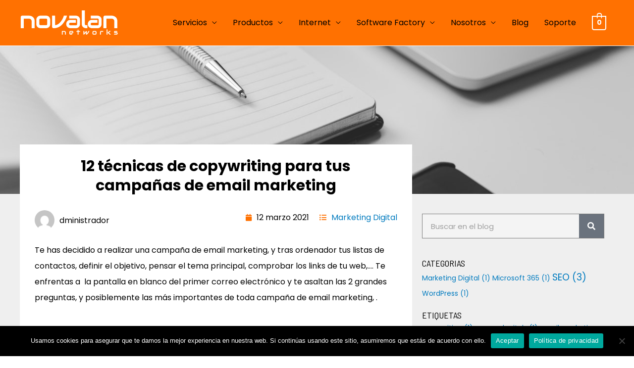

--- FILE ---
content_type: text/css
request_url: https://novalannetworks.com/wp-content/uploads/elementor/css/post-6343.css?ver=1734932065
body_size: 339
content:
.elementor-6343 .elementor-element.elementor-element-c67b662 .elementor-icon-list-items:not(.elementor-inline-items) .elementor-icon-list-item:not(:last-child){padding-bottom:calc(0px/2);}.elementor-6343 .elementor-element.elementor-element-c67b662 .elementor-icon-list-items:not(.elementor-inline-items) .elementor-icon-list-item:not(:first-child){margin-top:calc(0px/2);}.elementor-6343 .elementor-element.elementor-element-c67b662 .elementor-icon-list-items.elementor-inline-items .elementor-icon-list-item{margin-right:calc(0px/2);margin-left:calc(0px/2);}.elementor-6343 .elementor-element.elementor-element-c67b662 .elementor-icon-list-items.elementor-inline-items{margin-right:calc(-0px/2);margin-left:calc(-0px/2);}body.rtl .elementor-6343 .elementor-element.elementor-element-c67b662 .elementor-icon-list-items.elementor-inline-items .elementor-icon-list-item:after{left:calc(-0px/2);}body:not(.rtl) .elementor-6343 .elementor-element.elementor-element-c67b662 .elementor-icon-list-items.elementor-inline-items .elementor-icon-list-item:after{right:calc(-0px/2);}.elementor-6343 .elementor-element.elementor-element-c67b662 .elementor-icon-list-icon i{transition:color 0.3s;}.elementor-6343 .elementor-element.elementor-element-c67b662 .elementor-icon-list-icon svg{transition:fill 0.3s;}.elementor-6343 .elementor-element.elementor-element-c67b662{--e-icon-list-icon-size:14px;--icon-vertical-offset:0px;}.elementor-6343 .elementor-element.elementor-element-c67b662 .elementor-icon-list-icon{padding-right:30px;}.elementor-6343 .elementor-element.elementor-element-c67b662 .elementor-icon-list-text{transition:color 0.3s;}.elementor-6343 .elementor-element.elementor-element-46282e4{margin-top:-40px;margin-bottom:10px;}.elementor-bc-flex-widget .elementor-6343 .elementor-element.elementor-element-61ea0c7.elementor-column .elementor-widget-wrap{align-items:center;}.elementor-6343 .elementor-element.elementor-element-61ea0c7.elementor-column.elementor-element[data-element_type="column"] > .elementor-widget-wrap.elementor-element-populated{align-content:center;align-items:center;}.elementor-6343 .elementor-element.elementor-element-61ea0c7.elementor-column > .elementor-widget-wrap{justify-content:center;}.elementor-6343 .elementor-element.elementor-element-ff5689b .elementor-button:hover, .elementor-6343 .elementor-element.elementor-element-ff5689b .elementor-button:focus{background-color:#FF7101;}@media(min-width:768px){.elementor-6343 .elementor-element.elementor-element-1b567a7{width:67.349%;}.elementor-6343 .elementor-element.elementor-element-61ea0c7{width:32.516%;}}

--- FILE ---
content_type: text/css
request_url: https://novalannetworks.com/wp-content/uploads/elementor/css/post-2535.css?ver=1734784493
body_size: 1871
content:
.elementor-2535 .elementor-element.elementor-element-233e0ccb:not(.elementor-motion-effects-element-type-background), .elementor-2535 .elementor-element.elementor-element-233e0ccb > .elementor-motion-effects-container > .elementor-motion-effects-layer{background-color:#EBEAED;background-position:center center;background-repeat:no-repeat;background-size:cover;}.elementor-2535 .elementor-element.elementor-element-233e0ccb > .elementor-background-overlay{background-color:transparent;background-image:linear-gradient(180deg, rgba(0,0,0,0) 0%, #000000 100%);opacity:0.5;transition:background 0.3s, border-radius 0.3s, opacity 0.3s;}.elementor-2535 .elementor-element.elementor-element-233e0ccb > .elementor-container{min-height:300px;}.elementor-2535 .elementor-element.elementor-element-233e0ccb{transition:background 0.3s, border 0.3s, border-radius 0.3s, box-shadow 0.3s;}.elementor-2535 .elementor-element.elementor-element-726f3e2e:not(.elementor-motion-effects-element-type-background), .elementor-2535 .elementor-element.elementor-element-726f3e2e > .elementor-motion-effects-container > .elementor-motion-effects-layer{background-color:#EFEFEF;}.elementor-2535 .elementor-element.elementor-element-726f3e2e > .elementor-container{max-width:1200px;}.elementor-2535 .elementor-element.elementor-element-726f3e2e{transition:background 0.3s, border 0.3s, border-radius 0.3s, box-shadow 0.3s;margin-top:-1px;margin-bottom:0px;}.elementor-2535 .elementor-element.elementor-element-726f3e2e > .elementor-background-overlay{transition:background 0.3s, border-radius 0.3s, opacity 0.3s;}.elementor-2535 .elementor-element.elementor-element-1447d798:not(.elementor-motion-effects-element-type-background) > .elementor-widget-wrap, .elementor-2535 .elementor-element.elementor-element-1447d798 > .elementor-widget-wrap > .elementor-motion-effects-container > .elementor-motion-effects-layer{background-color:#ffffff;}.elementor-2535 .elementor-element.elementor-element-1447d798 > .elementor-element-populated, .elementor-2535 .elementor-element.elementor-element-1447d798 > .elementor-element-populated > .elementor-background-overlay, .elementor-2535 .elementor-element.elementor-element-1447d798 > .elementor-background-slideshow{border-radius:0px 0px 0px 0px;}.elementor-2535 .elementor-element.elementor-element-1447d798 > .elementor-element-populated{transition:background 0.3s, border 0.3s, border-radius 0.3s, box-shadow 0.3s;margin:-100px 0px 20px 0px;--e-column-margin-right:0px;--e-column-margin-left:0px;padding:20px 20px 20px 20px;}.elementor-2535 .elementor-element.elementor-element-1447d798 > .elementor-element-populated > .elementor-background-overlay{transition:background 0.3s, border-radius 0.3s, opacity 0.3s;}.elementor-2535 .elementor-element.elementor-element-449ac46c > .elementor-widget-container{margin:5px 0px 0px 0px;padding:0px 20px 0px 20px;}.elementor-2535 .elementor-element.elementor-element-449ac46c{text-align:center;}.elementor-2535 .elementor-element.elementor-element-449ac46c .elementor-heading-title{font-family:"Poppins", Sans-serif;font-size:30px;font-weight:700;line-height:1.3em;}.elementor-2535 .elementor-element.elementor-element-8fc6e7c{padding:0px 0px 5px 0px;}.elementor-2535 .elementor-element.elementor-element-313fd84d .elementor-repeater-item-74c874f .elementor-icon-list-icon{width:40px;}.elementor-2535 .elementor-element.elementor-element-313fd84d > .elementor-widget-container{margin:0px 0px 0px 0px;}.elementor-2535 .elementor-element.elementor-element-313fd84d .elementor-icon-list-items:not(.elementor-inline-items) .elementor-icon-list-item:not(:last-child){padding-bottom:calc(10px/2);}.elementor-2535 .elementor-element.elementor-element-313fd84d .elementor-icon-list-items:not(.elementor-inline-items) .elementor-icon-list-item:not(:first-child){margin-top:calc(10px/2);}.elementor-2535 .elementor-element.elementor-element-313fd84d .elementor-icon-list-items.elementor-inline-items .elementor-icon-list-item{margin-right:calc(10px/2);margin-left:calc(10px/2);}.elementor-2535 .elementor-element.elementor-element-313fd84d .elementor-icon-list-items.elementor-inline-items{margin-right:calc(-10px/2);margin-left:calc(-10px/2);}body.rtl .elementor-2535 .elementor-element.elementor-element-313fd84d .elementor-icon-list-items.elementor-inline-items .elementor-icon-list-item:after{left:calc(-10px/2);}body:not(.rtl) .elementor-2535 .elementor-element.elementor-element-313fd84d .elementor-icon-list-items.elementor-inline-items .elementor-icon-list-item:after{right:calc(-10px/2);}.elementor-2535 .elementor-element.elementor-element-313fd84d .elementor-icon-list-icon i{color:var( --e-global-color-1d0fbd2 );font-size:32px;}.elementor-2535 .elementor-element.elementor-element-313fd84d .elementor-icon-list-icon svg{fill:var( --e-global-color-1d0fbd2 );--e-icon-list-icon-size:32px;}.elementor-2535 .elementor-element.elementor-element-313fd84d .elementor-icon-list-icon{width:32px;}body:not(.rtl) .elementor-2535 .elementor-element.elementor-element-313fd84d .elementor-icon-list-text{padding-left:10px;}body.rtl .elementor-2535 .elementor-element.elementor-element-313fd84d .elementor-icon-list-text{padding-right:10px;}.elementor-2535 .elementor-element.elementor-element-e532217 .elementor-icon-list-items:not(.elementor-inline-items) .elementor-icon-list-item:not(:last-child){padding-bottom:calc(21px/2);}.elementor-2535 .elementor-element.elementor-element-e532217 .elementor-icon-list-items:not(.elementor-inline-items) .elementor-icon-list-item:not(:first-child){margin-top:calc(21px/2);}.elementor-2535 .elementor-element.elementor-element-e532217 .elementor-icon-list-items.elementor-inline-items .elementor-icon-list-item{margin-right:calc(21px/2);margin-left:calc(21px/2);}.elementor-2535 .elementor-element.elementor-element-e532217 .elementor-icon-list-items.elementor-inline-items{margin-right:calc(-21px/2);margin-left:calc(-21px/2);}body.rtl .elementor-2535 .elementor-element.elementor-element-e532217 .elementor-icon-list-items.elementor-inline-items .elementor-icon-list-item:after{left:calc(-21px/2);}body:not(.rtl) .elementor-2535 .elementor-element.elementor-element-e532217 .elementor-icon-list-items.elementor-inline-items .elementor-icon-list-item:after{right:calc(-21px/2);}.elementor-2535 .elementor-element.elementor-element-e532217 .elementor-icon-list-icon i{color:#FF7101;font-size:14px;}.elementor-2535 .elementor-element.elementor-element-e532217 .elementor-icon-list-icon svg{fill:#FF7101;--e-icon-list-icon-size:14px;}.elementor-2535 .elementor-element.elementor-element-e532217 .elementor-icon-list-icon{width:14px;}body:not(.rtl) .elementor-2535 .elementor-element.elementor-element-e532217 .elementor-icon-list-text{padding-left:10px;}body.rtl .elementor-2535 .elementor-element.elementor-element-e532217 .elementor-icon-list-text{padding-right:10px;}.elementor-2535 .elementor-element.elementor-element-12ab9229{font-size:16px;line-height:2em;}.elementor-2535 .elementor-element.elementor-element-73b105e > .elementor-widget-container{margin:0px 0px 29px 0px;}.elementor-2535 .elementor-element.elementor-element-73b105e span.post-navigation__prev--label{color:#0D2C54;}.elementor-2535 .elementor-element.elementor-element-73b105e span.post-navigation__next--label{color:#0D2C54;}.elementor-2535 .elementor-element.elementor-element-73b105e span.post-navigation__prev--label:hover{color:#919DAB;}.elementor-2535 .elementor-element.elementor-element-73b105e span.post-navigation__next--label:hover{color:#919DAB;}.elementor-2535 .elementor-element.elementor-element-73b105e span.post-navigation__prev--title, .elementor-2535 .elementor-element.elementor-element-73b105e span.post-navigation__next--title{color:#00A6ED;}.elementor-2535 .elementor-element.elementor-element-73b105e .post-navigation__arrow-wrapper{color:#0D2C54;}.elementor-2535 .elementor-element.elementor-element-73b105e .post-navigation__arrow-wrapper:hover{color:#919DAB;}.elementor-2535 .elementor-element.elementor-element-bd03f7f{text-align:center;}.elementor-2535 .elementor-element.elementor-element-bd03f7f .elementor-heading-title{color:var( --e-global-color-text );}.elementor-2535 .elementor-element.elementor-global-2536{--alignment:center;--grid-side-margin:11px;--grid-column-gap:11px;--grid-row-gap:10px;--grid-bottom-margin:10px;--e-share-buttons-primary-color:#FF7101;--e-share-buttons-secondary-color:#FFFFFF;}.elementor-2535 .elementor-element.elementor-global-2536 .elementor-share-btn__icon{--e-share-buttons-icon-size:3em;}.elementor-2535 .elementor-element.elementor-global-2536 .elementor-share-btn:hover{--e-share-buttons-primary-color:#FFFFFF;--e-share-buttons-secondary-color:var( --e-global-color-1d0fbd2 );}.elementor-2535 .elementor-element.elementor-element-ccedafc:not(.elementor-motion-effects-element-type-background), .elementor-2535 .elementor-element.elementor-element-ccedafc > .elementor-motion-effects-container > .elementor-motion-effects-layer{background-color:var( --e-global-color-1d0fbd2 );}.elementor-2535 .elementor-element.elementor-element-ccedafc{transition:background 0.3s, border 0.3s, border-radius 0.3s, box-shadow 0.3s;padding:20px 0px 20px 0px;}.elementor-2535 .elementor-element.elementor-element-ccedafc > .elementor-background-overlay{transition:background 0.3s, border-radius 0.3s, opacity 0.3s;}.elementor-2535 .elementor-element.elementor-element-7fa539d .elementor-icon-wrapper{text-align:center;}.elementor-2535 .elementor-element.elementor-element-7fa539d.elementor-view-stacked .elementor-icon{background-color:#FFFFFF;}.elementor-2535 .elementor-element.elementor-element-7fa539d.elementor-view-framed .elementor-icon, .elementor-2535 .elementor-element.elementor-element-7fa539d.elementor-view-default .elementor-icon{color:#FFFFFF;border-color:#FFFFFF;}.elementor-2535 .elementor-element.elementor-element-7fa539d.elementor-view-framed .elementor-icon, .elementor-2535 .elementor-element.elementor-element-7fa539d.elementor-view-default .elementor-icon svg{fill:#FFFFFF;}.elementor-2535 .elementor-element.elementor-element-c5f48fc{text-align:center;}.elementor-2535 .elementor-element.elementor-element-c5f48fc .elementor-heading-title{color:#FFFFFF;}.elementor-2535 .elementor-element.elementor-element-674241b{text-align:center;color:#FFFFFF;}.elementor-2535 .elementor-element.elementor-element-a577500 .elementor-button{background-color:var( --e-global-color-1d0fbd2 );border-style:solid;border-width:2px 2px 2px 2px;border-color:#FFFFFF;}.elementor-2535 .elementor-element.elementor-element-a577500 .elementor-button:hover, .elementor-2535 .elementor-element.elementor-element-a577500 .elementor-button:focus{background-color:#FFFFFF;color:var( --e-global-color-1d0fbd2 );}.elementor-2535 .elementor-element.elementor-element-a577500 .elementor-button:hover svg, .elementor-2535 .elementor-element.elementor-element-a577500 .elementor-button:focus svg{fill:var( --e-global-color-1d0fbd2 );}.elementor-2535 .elementor-element.elementor-element-01cf939 > .elementor-element-populated{transition:background 0.3s, border 0.3s, border-radius 0.3s, box-shadow 0.3s;padding:20px 20px 20px 20px;}.elementor-2535 .elementor-element.elementor-element-01cf939 > .elementor-element-populated > .elementor-background-overlay{transition:background 0.3s, border-radius 0.3s, opacity 0.3s;}.elementor-2535 .elementor-element.elementor-global-2510 > .elementor-widget-container{margin:20px 0px 20px 0px;padding:0px 0px 0px 0px;}.elementor-2535 .elementor-element.elementor-global-2510 .elementor-search-form__container{min-height:50px;}.elementor-2535 .elementor-element.elementor-global-2510 .elementor-search-form__submit{min-width:50px;}body:not(.rtl) .elementor-2535 .elementor-element.elementor-global-2510 .elementor-search-form__icon{padding-left:calc(50px / 3);}body.rtl .elementor-2535 .elementor-element.elementor-global-2510 .elementor-search-form__icon{padding-right:calc(50px / 3);}.elementor-2535 .elementor-element.elementor-global-2510 .elementor-search-form__input, .elementor-2535 .elementor-element.elementor-global-2510.elementor-search-form--button-type-text .elementor-search-form__submit{padding-left:calc(50px / 3);padding-right:calc(50px / 3);}.elementor-2535 .elementor-element.elementor-global-2510:not(.elementor-search-form--skin-full_screen) .elementor-search-form__container{background-color:rgba(255, 255, 255, 0.3);border-color:var( --e-global-color-text );border-width:1px 1px 1px 1px;border-radius:0px;}.elementor-2535 .elementor-element.elementor-global-2510.elementor-search-form--skin-full_screen input[type="search"].elementor-search-form__input{background-color:rgba(255, 255, 255, 0.3);border-color:var( --e-global-color-text );border-width:1px 1px 1px 1px;border-radius:0px;}.elementor-2535 .elementor-element.elementor-element-44fe7fe > .elementor-widget-container{margin:0px 0px 0px 0px;border-style:solid;border-color:var( --e-global-color-1d0fbd2 );}.elementor-2535 .elementor-element.elementor-element-3393814:not(.elementor-motion-effects-element-type-background), .elementor-2535 .elementor-element.elementor-element-3393814 > .elementor-motion-effects-container > .elementor-motion-effects-layer{background-color:var( --e-global-color-1d0fbd2 );}.elementor-2535 .elementor-element.elementor-element-3393814{transition:background 0.3s, border 0.3s, border-radius 0.3s, box-shadow 0.3s;padding:20px 0px 20px 0px;}.elementor-2535 .elementor-element.elementor-element-3393814 > .elementor-background-overlay{transition:background 0.3s, border-radius 0.3s, opacity 0.3s;}.elementor-2535 .elementor-element.elementor-element-db461c9 .elementor-icon-wrapper{text-align:center;}.elementor-2535 .elementor-element.elementor-element-db461c9.elementor-view-stacked .elementor-icon{background-color:#FFFFFF;}.elementor-2535 .elementor-element.elementor-element-db461c9.elementor-view-framed .elementor-icon, .elementor-2535 .elementor-element.elementor-element-db461c9.elementor-view-default .elementor-icon{color:#FFFFFF;border-color:#FFFFFF;}.elementor-2535 .elementor-element.elementor-element-db461c9.elementor-view-framed .elementor-icon, .elementor-2535 .elementor-element.elementor-element-db461c9.elementor-view-default .elementor-icon svg{fill:#FFFFFF;}.elementor-2535 .elementor-element.elementor-element-4e515bd{text-align:center;}.elementor-2535 .elementor-element.elementor-element-4e515bd .elementor-heading-title{color:#FFFFFF;}.elementor-2535 .elementor-element.elementor-element-a527a72{text-align:center;color:#FFFFFF;}.elementor-2535 .elementor-element.elementor-element-802ab6d .elementor-button{background-color:var( --e-global-color-1d0fbd2 );border-style:solid;border-width:2px 2px 2px 2px;border-color:#FFFFFF;}.elementor-2535 .elementor-element.elementor-element-802ab6d .elementor-button:hover, .elementor-2535 .elementor-element.elementor-element-802ab6d .elementor-button:focus{background-color:#FFFFFF;color:var( --e-global-color-1d0fbd2 );}.elementor-2535 .elementor-element.elementor-element-802ab6d .elementor-button:hover svg, .elementor-2535 .elementor-element.elementor-element-802ab6d .elementor-button:focus svg{fill:var( --e-global-color-1d0fbd2 );}.elementor-2535 .elementor-element.elementor-element-ba82fe4{--spacer-size:30px;}.elementor-2535 .elementor-element.elementor-element-79ada4e > .elementor-widget-container{margin:-3px -3px -3px -3px;}.elementor-2535 .elementor-element.elementor-element-79ada4e{text-align:center;}.elementor-2535 .elementor-element.elementor-element-cce6aca{--grid-template-columns:repeat(0, auto);--grid-column-gap:5px;--grid-row-gap:0px;}.elementor-2535 .elementor-element.elementor-element-cce6aca .elementor-widget-container{text-align:center;}.elementor-2535 .elementor-element.elementor-element-4d17c66{--spacer-size:30px;}.elementor-2535 .elementor-element.elementor-element-d6982ff:not(.elementor-motion-effects-element-type-background), .elementor-2535 .elementor-element.elementor-element-d6982ff > .elementor-motion-effects-container > .elementor-motion-effects-layer{background-color:#FFFFFF;}.elementor-2535 .elementor-element.elementor-element-d6982ff{transition:background 0.3s, border 0.3s, border-radius 0.3s, box-shadow 0.3s;}.elementor-2535 .elementor-element.elementor-element-d6982ff > .elementor-background-overlay{transition:background 0.3s, border-radius 0.3s, opacity 0.3s;}.elementor-2535 .elementor-element.elementor-element-23a19b6 > .elementor-element-populated{transition:background 0.3s, border 0.3s, border-radius 0.3s, box-shadow 0.3s;}.elementor-2535 .elementor-element.elementor-element-23a19b6 > .elementor-element-populated > .elementor-background-overlay{transition:background 0.3s, border-radius 0.3s, opacity 0.3s;}.elementor-2535 .elementor-element.elementor-element-5fbcb35 .elementor-cta .elementor-cta__bg, .elementor-2535 .elementor-element.elementor-element-5fbcb35 .elementor-cta .elementor-cta__bg-overlay{transition-duration:0ms;}.elementor-2535 .elementor-element.elementor-element-5fbcb35 > .elementor-widget-container{margin:0px 0px 0px 0px;padding:0px 0px 0px 0px;}.elementor-2535 .elementor-element.elementor-element-5fbcb35 .elementor-cta__content{min-height:300px;text-align:center;}.elementor-2535 .elementor-element.elementor-element-5fbcb35 .elementor-cta__title{font-size:26px;color:#000000;}.elementor-2535 .elementor-element.elementor-element-5fbcb35 .elementor-cta__title:not(:last-child){margin-bottom:30px;}.elementor-2535 .elementor-element.elementor-element-5fbcb35 .elementor-cta__description{font-size:16px;color:#000000;}.elementor-2535 .elementor-element.elementor-element-5fbcb35 .elementor-cta__button{color:#FFFFFF;background-color:#000000;}.elementor-2535 .elementor-element.elementor-element-5fbcb35 .elementor-cta__button:hover{color:#000000;background-color:#FFFFFF;border-color:#000000;}.elementor-2535 .elementor-element.elementor-element-5fbcb35 .elementor-cta:not(:hover) .elementor-cta__bg-overlay{background-color:#FFFFFF;}.elementor-2535 .elementor-element.elementor-element-5fbcb35 .elementor-cta__bg{filter:brightness( 100% ) contrast( 100% ) saturate( 100% ) blur( 0px ) hue-rotate( 0deg );}.elementor-2535 .elementor-element.elementor-element-5fbcb35 .elementor-cta:hover .elementor-cta__bg-overlay{background-color:#FFFFFF;}@media(min-width:768px){.elementor-2535 .elementor-element.elementor-element-1447d798{width:65.999%;}.elementor-2535 .elementor-element.elementor-element-01cf939{width:34.001%;}}@media(min-width:1025px){.elementor-2535 .elementor-element.elementor-element-233e0ccb:not(.elementor-motion-effects-element-type-background), .elementor-2535 .elementor-element.elementor-element-233e0ccb > .elementor-motion-effects-container > .elementor-motion-effects-layer{background-attachment:scroll;}}@media(max-width:1024px){ .elementor-2535 .elementor-element.elementor-global-2536{--grid-side-margin:11px;--grid-column-gap:11px;--grid-row-gap:10px;--grid-bottom-margin:10px;}}@media(max-width:767px){ .elementor-2535 .elementor-element.elementor-global-2536{--grid-side-margin:11px;--grid-column-gap:11px;--grid-row-gap:10px;--grid-bottom-margin:10px;}}

--- FILE ---
content_type: text/css
request_url: https://novalannetworks.com/wp-content/uploads/elementor/css/post-5295.css?ver=1734662822
body_size: 1220
content:
.elementor-5295 .elementor-element.elementor-element-2612723f > .elementor-container{min-height:480px;}.elementor-5295 .elementor-element.elementor-element-748dad0e:not(.elementor-motion-effects-element-type-background) > .elementor-widget-wrap, .elementor-5295 .elementor-element.elementor-element-748dad0e > .elementor-widget-wrap > .elementor-motion-effects-container > .elementor-motion-effects-layer{background-image:url("https://novalannetworks.com/wp-content/uploads/2021/02/pexels-produtora-midtrack-3422053.jpg");background-position:center center;background-repeat:no-repeat;background-size:cover;}.elementor-5295 .elementor-element.elementor-element-748dad0e > .elementor-element-populated{transition:background 0.3s, border 0.3s, border-radius 0.3s, box-shadow 0.3s;padding:0px 0px 0px 0px;}.elementor-5295 .elementor-element.elementor-element-748dad0e > .elementor-element-populated > .elementor-background-overlay{transition:background 0.3s, border-radius 0.3s, opacity 0.3s;}.elementor-5295 .elementor-element.elementor-element-32044929{--spacer-size:50px;}.elementor-bc-flex-widget .elementor-5295 .elementor-element.elementor-element-20005eee.elementor-column .elementor-widget-wrap{align-items:center;}.elementor-5295 .elementor-element.elementor-element-20005eee.elementor-column.elementor-element[data-element_type="column"] > .elementor-widget-wrap.elementor-element-populated{align-content:center;align-items:center;}.elementor-5295 .elementor-element.elementor-element-20005eee > .elementor-widget-wrap > .elementor-widget:not(.elementor-widget__width-auto):not(.elementor-widget__width-initial):not(:last-child):not(.elementor-absolute){margin-bottom:5px;}.elementor-5295 .elementor-element.elementor-element-20005eee > .elementor-element-populated{padding:50px 50px 50px 50px;}.elementor-5295 .elementor-element.elementor-element-29749be{--divider-border-style:solid;--divider-color:#000;--divider-border-width:1px;}.elementor-5295 .elementor-element.elementor-element-29749be .elementor-divider-separator{width:200px;margin:0 auto;margin-left:0;}.elementor-5295 .elementor-element.elementor-element-29749be .elementor-divider{text-align:left;padding-block-start:5px;padding-block-end:5px;}.elementor-5295 .elementor-element.elementor-element-29749be .elementor-divider__text{color:#f40045;font-family:"Rubik", Sans-serif;font-size:14px;font-weight:400;}.elementor-5295 .elementor-element.elementor-element-29a5d2b1 .elementor-heading-title{font-family:"Rubik", Sans-serif;font-size:30px;font-weight:500;line-height:1.2em;color:#0c0c0c;}.elementor-5295 .elementor-element.elementor-element-3308f2f0 > .elementor-widget-container{margin:10px 0px 0px 0px;}.elementor-5295 .elementor-element.elementor-element-3308f2f0{color:rgba(0,0,0,0.5);font-family:"Rubik", Sans-serif;font-size:16px;font-weight:300;}.elementor-5295 .elementor-element.elementor-element-4644974c > .elementor-widget-container{margin:30px 0px 0px 0px;}.elementor-5295 .elementor-element.elementor-element-4644974c .elementor-field-group{padding-right:calc( 20px/2 );padding-left:calc( 20px/2 );margin-bottom:20px;}.elementor-5295 .elementor-element.elementor-element-4644974c .elementor-form-fields-wrapper{margin-left:calc( -20px/2 );margin-right:calc( -20px/2 );margin-bottom:-20px;}.elementor-5295 .elementor-element.elementor-element-4644974c .elementor-field-group.recaptcha_v3-bottomleft, .elementor-5295 .elementor-element.elementor-element-4644974c .elementor-field-group.recaptcha_v3-bottomright{margin-bottom:0;}body.rtl .elementor-5295 .elementor-element.elementor-element-4644974c .elementor-labels-inline .elementor-field-group > label{padding-left:0px;}body:not(.rtl) .elementor-5295 .elementor-element.elementor-element-4644974c .elementor-labels-inline .elementor-field-group > label{padding-right:0px;}body .elementor-5295 .elementor-element.elementor-element-4644974c .elementor-labels-above .elementor-field-group > label{padding-bottom:0px;}.elementor-5295 .elementor-element.elementor-element-4644974c .elementor-field-type-html{padding-bottom:0px;}.elementor-5295 .elementor-element.elementor-element-4644974c .elementor-field-group .elementor-field{color:#000000;}.elementor-5295 .elementor-element.elementor-element-4644974c .elementor-field-group .elementor-field, .elementor-5295 .elementor-element.elementor-element-4644974c .elementor-field-subgroup label{font-family:"Rubik", Sans-serif;font-size:15px;font-weight:300;}.elementor-5295 .elementor-element.elementor-element-4644974c .elementor-field-group:not(.elementor-field-type-upload) .elementor-field:not(.elementor-select-wrapper){background-color:#ffffff;border-color:#e2e2e2;border-width:1px 1px 1px 1px;border-radius:0px 0px 0px 0px;}.elementor-5295 .elementor-element.elementor-element-4644974c .elementor-field-group .elementor-select-wrapper select{background-color:#ffffff;border-color:#e2e2e2;border-width:1px 1px 1px 1px;border-radius:0px 0px 0px 0px;}.elementor-5295 .elementor-element.elementor-element-4644974c .elementor-field-group .elementor-select-wrapper::before{color:#e2e2e2;}.elementor-5295 .elementor-element.elementor-element-4644974c .elementor-button{font-family:"Rubik", Sans-serif;font-size:15px;font-weight:300;text-transform:uppercase;line-height:1.6em;border-radius:0px 0px 0px 0px;}.elementor-5295 .elementor-element.elementor-element-4644974c .e-form__buttons__wrapper__button-next{background-color:#0c0c0c;color:#ffffff;}.elementor-5295 .elementor-element.elementor-element-4644974c .elementor-button[type="submit"]{background-color:#0c0c0c;color:#ffffff;}.elementor-5295 .elementor-element.elementor-element-4644974c .elementor-button[type="submit"] svg *{fill:#ffffff;}.elementor-5295 .elementor-element.elementor-element-4644974c .e-form__buttons__wrapper__button-previous{color:#ffffff;}.elementor-5295 .elementor-element.elementor-element-4644974c .e-form__buttons__wrapper__button-next:hover{background-color:#f40045;color:#ffffff;}.elementor-5295 .elementor-element.elementor-element-4644974c .elementor-button[type="submit"]:hover{background-color:#f40045;color:#ffffff;}.elementor-5295 .elementor-element.elementor-element-4644974c .elementor-button[type="submit"]:hover svg *{fill:#ffffff;}.elementor-5295 .elementor-element.elementor-element-4644974c .e-form__buttons__wrapper__button-previous:hover{color:#ffffff;}.elementor-5295 .elementor-element.elementor-element-4644974c{--e-form-steps-indicators-spacing:20px;--e-form-steps-indicator-padding:30px;--e-form-steps-indicator-inactive-secondary-color:#ffffff;--e-form-steps-indicator-active-secondary-color:#ffffff;--e-form-steps-indicator-completed-secondary-color:#ffffff;--e-form-steps-divider-width:1px;--e-form-steps-divider-gap:10px;}#elementor-popup-modal-5295 .dialog-widget-content{animation-duration:1.4s;box-shadow:2px 8px 23px 3px rgba(0,0,0,0.2);}#elementor-popup-modal-5295{background-color:rgba(0,0,0,.8);justify-content:center;align-items:center;pointer-events:all;}#elementor-popup-modal-5295 .dialog-message{width:800px;height:480px;align-items:flex-start;}#elementor-popup-modal-5295 .dialog-close-button{display:flex;}@media(max-width:1024px){.elementor-5295 .elementor-element.elementor-element-2612723f > .elementor-container{min-height:430px;}.elementor-5295 .elementor-element.elementor-element-748dad0e:not(.elementor-motion-effects-element-type-background) > .elementor-widget-wrap, .elementor-5295 .elementor-element.elementor-element-748dad0e > .elementor-widget-wrap > .elementor-motion-effects-container > .elementor-motion-effects-layer{background-position:center center;background-repeat:no-repeat;background-size:cover;}.elementor-5295 .elementor-element.elementor-element-29a5d2b1 .elementor-heading-title{font-size:27px;}.elementor-5295 .elementor-element.elementor-element-4644974c .elementor-field-group .elementor-field, .elementor-5295 .elementor-element.elementor-element-4644974c .elementor-field-subgroup label{font-size:15px;}#elementor-popup-modal-5295 .dialog-message{width:700px;height:425px;}#elementor-popup-modal-5295 .dialog-widget-content{margin:0px 0px 0px 0px;}}@media(max-width:767px){.elementor-5295 .elementor-element.elementor-element-2612723f > .elementor-container{min-height:100vh;}.elementor-5295 .elementor-element.elementor-element-32044929{--spacer-size:240px;}.elementor-5295 .elementor-element.elementor-element-29749be > .elementor-widget-container{margin:-30px 0px 0px 0px;}.elementor-5295 .elementor-element.elementor-element-29a5d2b1 .elementor-heading-title{font-size:28px;}.elementor-5295 .elementor-element.elementor-element-4644974c .elementor-field-group .elementor-field, .elementor-5295 .elementor-element.elementor-element-4644974c .elementor-field-subgroup label{font-size:15px;}#elementor-popup-modal-5295 .dialog-message{height:100vh;}}